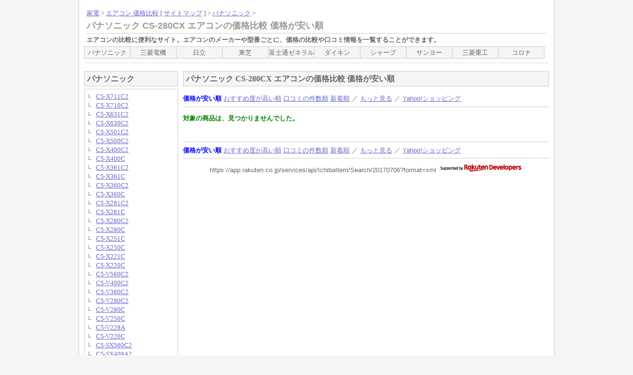

--- FILE ---
content_type: text/html
request_url: https://electronics.teweb.info/aircon/1/98-1-a.html
body_size: 3455
content:
<!DOCTYPE html PUBLIC "-//W3C//DTD XHTML 1.0 Transitional//EN" "http://www.w3.org/TR/xhtml1/DTD/xhtml1-transitional.dtd">
<html xmlns="http://www.w3.org/1999/xhtml" xml:lang="ja" lang="ja">
<head>
<!-- Global site tag (gtag.js) - Google Analytics -->
<script async src="https://www.googletagmanager.com/gtag/js?id=UA-2063033-1"></script>
<script>
  window.dataLayer = window.dataLayer || [];
  function gtag(){dataLayer.push(arguments);}
  gtag('js', new Date());

  gtag('config', 'UA-2063033-1');
</script>

<meta http-equiv="Content-Type" content="text/html; charset=utf-8" />
<title>パナソニック CS-280CX エアコンの価格比較 価格が安い順</title>
<meta name="keywords" content="パナソニック,CS-280CX,エアコン,価格比較,冷房,暖房,価格,比較,口コミ,通販,販売,家電," />
<meta name="description" content="パナソニック CS-280CX エアコンの価格比較 価格が安い順。エアコンの価格や口コミなど徹底比較情報。" />
<meta name="robots" content="INDEX,FOLLOW" />
<meta http-equiv="Content-Script-Type" content="text/javascript" />
<meta http-equiv="Content-Style-Type" content="text/css" />
<script type="text/javascript" src="https://electronics.teweb.info/aircon/engn.js"></script>
<link rel="stylesheet" href="https://electronics.teweb.info/aircon/engn.css" type="text/css" />
<link rel="index" href="https://electronics.teweb.info/aircon/" />
</head>

<body>


<div id="container">


<div id="header">
<div class="kaiso"><a href="https://electronics.teweb.info/">家電</a> &gt; <a href="https://electronics.teweb.info/aircon/">エアコン 価格比較</a> [ <a href="https://electronics.teweb.info/aircon/sitemap.html">サイトマップ</a> ] &gt; <a href="https://electronics.teweb.info/aircon/1/">パナソニック</a> &gt;</div>
<h1 class="title1">パナソニック CS-280CX エアコンの価格比較 価格が安い順</h1>
<p class="desc"><strong>エアコン</strong>の比較に便利なサイト。<strong>エアコン</strong>のメーカーや型番ごとに、価格の比較や口コミ情報を一覧することができます。</p>
<ul id="menu">
<li><a href="https://electronics.teweb.info/aircon/1/" style="width:92px;">パナソニック</a></li>
<li><a href="https://electronics.teweb.info/aircon/2/" style="width:92px;">三菱電機</a></li>
<li><a href="https://electronics.teweb.info/aircon/3/" style="width:92px;">日立</a></li>
<li><a href="https://electronics.teweb.info/aircon/4/" style="width:92px;">東芝</a></li>
<li><a href="https://electronics.teweb.info/aircon/5/" style="width:92px;">富士通ゼネラル</a></li>
<li><a href="https://electronics.teweb.info/aircon/6/" style="width:92px;">ダイキン</a></li>
<li><a href="https://electronics.teweb.info/aircon/7/" style="width:92px;">シャープ</a></li>
<li><a href="https://electronics.teweb.info/aircon/8/" style="width:92px;">サンヨー</a></li>
<li><a href="https://electronics.teweb.info/aircon/9/" style="width:92px;">三菱重工</a></li>
<li><a href="https://electronics.teweb.info/aircon/10/" style="width:92px;">コロナ</a></li>
</ul>
</div>


<div id="center">
<div id="content">



<h2 class="title2">パナソニック CS-280CX エアコンの価格比較 価格が安い順</h2>
<span class="ao">価格が安い順</span>  <a href="https://electronics.teweb.info/aircon/1/98-1-b.html">おすすめ度が高い順</a>  <a href="https://electronics.teweb.info/aircon/1/98-1.html">口コミの件数順</a>  <a href="https://electronics.teweb.info/aircon/1/98-1-c.html">新着順</a> ／ <a href="http://hb.afl.rakuten.co.jp/hgc/04044b85.f5c89564.04044b86.158431b3/?pc=http%3a%2f%2fsearch.rakuten.co.jp%2fsearch%2fmall%3ff%3d0%26s%3d2%26sitem%3dCS%252D280CX%26st%3dA%26sf%3d1%26nitem%3d%26g%3d0%26min%3d20000%26max%3d%26p%3d1&m=http%3a%2f%2fm%2erakuten%2eco%2ejp%2f" target="_blank">もっと見る</a> ／ <a href="https://electronics.teweb.info/aircon/51/98-1-a.html">Yahoo!ショッピング</a>
<hr />
<p><span class="midori">対象の商品は、見つかりませんでした。</span></p><br /><hr /><span class="ao">価格が安い順</span>  <a href="https://electronics.teweb.info/aircon/1/98-1-b.html">おすすめ度が高い順</a>  <a href="https://electronics.teweb.info/aircon/1/98-1.html">口コミの件数順</a>  <a href="https://electronics.teweb.info/aircon/1/98-1-c.html">新着順</a> ／ <a href="http://hb.afl.rakuten.co.jp/hgc/04044b85.f5c89564.04044b86.158431b3/?pc=http%3a%2f%2fsearch.rakuten.co.jp%2fsearch%2fmall%3ff%3d0%26s%3d2%26sitem%3dCS%252D280CX%26st%3dA%26sf%3d1%26nitem%3d%26g%3d0%26min%3d20000%26max%3d%26p%3d1&m=http%3a%2f%2fm%2erakuten%2eco%2ejp%2f" target="_blank">もっと見る</a> ／ <a href="https://electronics.teweb.info/aircon/51/98-1-a.html">Yahoo!ショッピング</a>
<hr />
<div class="danr">
https://app.rakuten.co.jp/services/api/IchibaItem/Search/20170706?format=xml
<!-- Rakuten Web Services Attribution Snippet FROM HERE -->
<a href="http://webservice.rakuten.co.jp/" target="_blank"><img src="http://webservice.rakuten.co.jp/img/credit/200709/credit_22121.gif" border="0" alt="楽天ウェブサービスセンター" title="楽天ウェブサービスセンター" width="221" height="21"/></a>
<!-- Rakuten Web Services Attribution Snippet TO HERE -->
</div>


</div>
</div>


<div id="sidebar">

<span class="ll">サイドメニュー</span>

<h2 class="sidetitle">パナソニック</h2>
<div class="sidemenu"><ul class="ubd">
<li class="parl"><a href="https://electronics.teweb.info/aircon/1/1-1-a.html">CS-X711C2</a></li>
<li class="parl"><a href="https://electronics.teweb.info/aircon/1/2-1-a.html">CS-X710C2</a></li>
<li class="parl"><a href="https://electronics.teweb.info/aircon/1/3-1-a.html">CS-X631C2</a></li>
<li class="parl"><a href="https://electronics.teweb.info/aircon/1/4-1-a.html">CS-X630C2</a></li>
<li class="parl"><a href="https://electronics.teweb.info/aircon/1/5-1-a.html">CS-X501C2</a></li>
<li class="parl"><a href="https://electronics.teweb.info/aircon/1/6-1-a.html">CS-X500C2</a></li>
<li class="parl"><a href="https://electronics.teweb.info/aircon/1/7-1-a.html">CS-X400C2</a></li>
<li class="parl"><a href="https://electronics.teweb.info/aircon/1/8-1-a.html">CS-X400C</a></li>
<li class="parl"><a href="https://electronics.teweb.info/aircon/1/9-1-a.html">CS-X361C2</a></li>
<li class="parl"><a href="https://electronics.teweb.info/aircon/1/10-1-a.html">CS-X361C</a></li>
<li class="parl"><a href="https://electronics.teweb.info/aircon/1/11-1-a.html">CS-X360C2</a></li>
<li class="parl"><a href="https://electronics.teweb.info/aircon/1/12-1-a.html">CS-X360C</a></li>
<li class="parl"><a href="https://electronics.teweb.info/aircon/1/13-1-a.html">CS-X281C2</a></li>
<li class="parl"><a href="https://electronics.teweb.info/aircon/1/14-1-a.html">CS-X281C</a></li>
<li class="parl"><a href="https://electronics.teweb.info/aircon/1/15-1-a.html">CS-X280C2</a></li>
<li class="parl"><a href="https://electronics.teweb.info/aircon/1/16-1-a.html">CS-X280C</a></li>
<li class="parl"><a href="https://electronics.teweb.info/aircon/1/17-1-a.html">CS-X251C</a></li>
<li class="parl"><a href="https://electronics.teweb.info/aircon/1/18-1-a.html">CS-X250C</a></li>
<li class="parl"><a href="https://electronics.teweb.info/aircon/1/19-1-a.html">CS-X221C</a></li>
<li class="parl"><a href="https://electronics.teweb.info/aircon/1/20-1-a.html">CS-X220C</a></li>
<li class="parl"><a href="https://electronics.teweb.info/aircon/1/21-1-a.html">CS-V560C2</a></li>
<li class="parl"><a href="https://electronics.teweb.info/aircon/1/22-1-a.html">CS-V400C2</a></li>
<li class="parl"><a href="https://electronics.teweb.info/aircon/1/23-1-a.html">CS-V360C2</a></li>
<li class="parl"><a href="https://electronics.teweb.info/aircon/1/24-1-a.html">CS-V280C2</a></li>
<li class="parl"><a href="https://electronics.teweb.info/aircon/1/25-1-a.html">CS-V280C</a></li>
<li class="parl"><a href="https://electronics.teweb.info/aircon/1/26-1-a.html">CS-V250C</a></li>
<li class="parl"><a href="https://electronics.teweb.info/aircon/1/27-1-a.html">CS-V229A</a></li>
<li class="parl"><a href="https://electronics.teweb.info/aircon/1/28-1-a.html">CS-V220C</a></li>
<li class="parl"><a href="https://electronics.teweb.info/aircon/1/29-1-a.html">CS-SX560C2</a></li>
<li class="parl"><a href="https://electronics.teweb.info/aircon/1/30-1-a.html">CS-SX409A2</a></li>
<li class="parl"><a href="https://electronics.teweb.info/aircon/1/31-1-a.html">CS-SX400C2</a></li>
<li class="parl"><a href="https://electronics.teweb.info/aircon/1/32-1-a.html">CS-SX360C</a></li>
<li class="parl"><a href="https://electronics.teweb.info/aircon/1/33-1-a.html">CS-SX280C</a></li>
<li class="parl"><a href="https://electronics.teweb.info/aircon/1/34-1-a.html">CS-SX250C</a></li>
<li class="parl"><a href="https://electronics.teweb.info/aircon/1/35-1-a.html">CS-SX220C</a></li>
<li class="parl"><a href="https://electronics.teweb.info/aircon/1/36-1-a.html">CS-RX500C2</a></li>
<li class="parl"><a href="https://electronics.teweb.info/aircon/1/37-1-a.html">CS-RX400C2</a></li>
<li class="parl"><a href="https://electronics.teweb.info/aircon/1/38-1-a.html">CS-RX280C2</a></li>
<li class="parl"><a href="https://electronics.teweb.info/aircon/1/39-1-a.html">CS-RX250C2</a></li>
<li class="parl"><a href="https://electronics.teweb.info/aircon/1/40-1-a.html">CS-R507A2P</a></li>
<li class="parl"><a href="https://electronics.teweb.info/aircon/1/41-1-a.html">CS-R407A2P</a></li>
<li class="parl"><a href="https://electronics.teweb.info/aircon/1/42-1-a.html">CS-R287A2P</a></li>
<li class="parl"><a href="https://electronics.teweb.info/aircon/1/43-1-a.html">CS-HX710C2</a></li>
<li class="parl"><a href="https://electronics.teweb.info/aircon/1/44-1-a.html">CS-HX630C2</a></li>
<li class="parl"><a href="https://electronics.teweb.info/aircon/1/45-1-a.html">CS-HX500C2</a></li>
<li class="parl"><a href="https://electronics.teweb.info/aircon/1/46-1-a.html">CS-HX400C2</a></li>
<li class="parl"><a href="https://electronics.teweb.info/aircon/1/47-1-a.html">CS-HX280C</a></li>
<li class="parl"><a href="https://electronics.teweb.info/aircon/1/48-1-a.html">CS-HX250C</a></li>
<li class="parl"><a href="https://electronics.teweb.info/aircon/1/49-1-a.html">CS-HX220C</a></li>
<li class="parl"><a href="https://electronics.teweb.info/aircon/1/50-1-a.html">CS-G400C2</a></li>
<li class="parl"><a href="https://electronics.teweb.info/aircon/1/51-1-a.html">CS-G280C</a></li>
<li class="parl"><a href="https://electronics.teweb.info/aircon/1/52-1-a.html">CS-G250C</a></li>
<li class="parl"><a href="https://electronics.teweb.info/aircon/1/53-1-a.html">CS-G220C</a></li>
<li class="parl"><a href="https://electronics.teweb.info/aircon/1/54-1-a.html">CS-F560C2</a></li>
<li class="parl"><a href="https://electronics.teweb.info/aircon/1/55-1-a.html">CS-F400C2</a></li>
<li class="parl"><a href="https://electronics.teweb.info/aircon/1/56-1-a.html">CS-F360C2</a></li>
<li class="parl"><a href="https://electronics.teweb.info/aircon/1/57-1-a.html">CS-F280C</a></li>
<li class="parl"><a href="https://electronics.teweb.info/aircon/1/58-1-a.html">CS-F250C</a></li>
<li class="parl"><a href="https://electronics.teweb.info/aircon/1/59-1-a.html">CS-F220C</a></li>
<li class="parl"><a href="https://electronics.teweb.info/aircon/1/60-1-a.html">CS-EX560C2</a></li>
<li class="parl"><a href="https://electronics.teweb.info/aircon/1/61-1-a.html">CS-EX400C2</a></li>
<li class="parl"><a href="https://electronics.teweb.info/aircon/1/62-1-a.html">CS-EX360C</a></li>
<li class="parl"><a href="https://electronics.teweb.info/aircon/1/63-1-a.html">CS-EX280C</a></li>
<li class="parl"><a href="https://electronics.teweb.info/aircon/1/64-1-a.html">CS-EX250C</a></li>
<li class="parl"><a href="https://electronics.teweb.info/aircon/1/65-1-a.html">CS-EX220C</a></li>
<li class="parl"><a href="https://electronics.teweb.info/aircon/1/66-1-a.html">CS-710CXR2</a></li>
<li class="parl"><a href="https://electronics.teweb.info/aircon/1/67-1-a.html">CS-710CX2</a></li>
<li class="parl"><a href="https://electronics.teweb.info/aircon/1/68-1-a.html">CS-630CXR2</a></li>
<li class="parl"><a href="https://electronics.teweb.info/aircon/1/69-1-a.html">CS-630CX2</a></li>
<li class="parl"><a href="https://electronics.teweb.info/aircon/1/70-1-a.html">CS-560CV2</a></li>
<li class="parl"><a href="https://electronics.teweb.info/aircon/1/71-1-a.html">CS-560CSX2</a></li>
<li class="parl"><a href="https://electronics.teweb.info/aircon/1/72-1-a.html">CS-560CFR2</a></li>
<li class="parl"><a href="https://electronics.teweb.info/aircon/1/73-1-a.html">CS-560CF2</a></li>
<li class="parl"><a href="https://electronics.teweb.info/aircon/1/74-1-a.html">CS-560CEX2</a></li>
<li class="parl"><a href="https://electronics.teweb.info/aircon/1/75-1-a.html">CS-50RKX2</a></li>
<li class="parl"><a href="https://electronics.teweb.info/aircon/1/76-1-a.html">CS-509TB2</a></li>
<li class="parl"><a href="https://electronics.teweb.info/aircon/1/77-1-a.html">CS-500CXR2</a></li>
<li class="parl"><a href="https://electronics.teweb.info/aircon/1/78-1-a.html">CS-500CX2</a></li>
<li class="parl"><a href="https://electronics.teweb.info/aircon/1/79-1-a.html">CS-400CXR2</a></li>
<li class="parl"><a href="https://electronics.teweb.info/aircon/1/80-1-a.html">CS-400CXR</a></li>
<li class="parl"><a href="https://electronics.teweb.info/aircon/1/81-1-a.html">CS-400CX2</a></li>
<li class="parl"><a href="https://electronics.teweb.info/aircon/1/82-1-a.html">CS-400CX</a></li>
<li class="parl"><a href="https://electronics.teweb.info/aircon/1/83-1-a.html">CS-400CV2</a></li>
<li class="parl"><a href="https://electronics.teweb.info/aircon/1/84-1-a.html">CS-400CSX2</a></li>
<li class="parl"><a href="https://electronics.teweb.info/aircon/1/85-1-a.html">CS-400CFR2</a></li>
<li class="parl"><a href="https://electronics.teweb.info/aircon/1/86-1-a.html">CS-400CF2</a></li>
<li class="parl"><a href="https://electronics.teweb.info/aircon/1/87-1-a.html">CS-400CEX2</a></li>
<li class="parl"><a href="https://electronics.teweb.info/aircon/1/88-1-a.html">CS-360CXR</a></li>
<li class="parl"><a href="https://electronics.teweb.info/aircon/1/89-1-a.html">CS-360CX2</a></li>
<li class="parl"><a href="https://electronics.teweb.info/aircon/1/90-1-a.html">CS-360CX</a></li>
<li class="parl"><a href="https://electronics.teweb.info/aircon/1/91-1-a.html">CS-360CV2</a></li>
<li class="parl"><a href="https://electronics.teweb.info/aircon/1/92-1-a.html">CS-360CSX</a></li>
<li class="parl"><a href="https://electronics.teweb.info/aircon/1/93-1-a.html">CS-360CF2</a></li>
<li class="parl"><a href="https://electronics.teweb.info/aircon/1/94-1-a.html">CS-360CEX</a></li>
<li class="parl"><a href="https://electronics.teweb.info/aircon/1/95-1-a.html">CS-28RKH</a></li>
<li class="parl"><a href="https://electronics.teweb.info/aircon/1/96-1-a.html">CS-280CXR</a></li>
<li class="parl"><a href="https://electronics.teweb.info/aircon/1/97-1-a.html">CS-280CX2</a></li>
<li class="parl"><span class="ao"><strong>CS-280CX</strong></span></li>
<li class="parl"><a href="https://electronics.teweb.info/aircon/1/99-1-a.html">CS-280CV2</a></li>
<li class="parl"><a href="https://electronics.teweb.info/aircon/1/100-1-a.html">CS-280CV</a></li>
<li class="parl"><a href="https://electronics.teweb.info/aircon/1/101-1-a.html">CS-280CSX</a></li>
<li class="parl"><a href="https://electronics.teweb.info/aircon/1/102-1-a.html">CS-280CFR</a></li>
<li class="parl"><a href="https://electronics.teweb.info/aircon/1/103-1-a.html">CS-280CF</a></li>
<li class="parl"><a href="https://electronics.teweb.info/aircon/1/104-1-a.html">CS-280CEX</a></li>
<li class="parl"><a href="https://electronics.teweb.info/aircon/1/105-1-a.html">CS-250CXR</a></li>
<li class="parl"><a href="https://electronics.teweb.info/aircon/1/106-1-a.html">CS-250CX</a></li>
<li class="parl"><a href="https://electronics.teweb.info/aircon/1/107-1-a.html">CS-250CV</a></li>
<li class="parl"><a href="https://electronics.teweb.info/aircon/1/108-1-a.html">CS-250CSX</a></li>
<li class="parl"><a href="https://electronics.teweb.info/aircon/1/109-1-a.html">CS-250CFR</a></li>
<li class="parl"><a href="https://electronics.teweb.info/aircon/1/110-1-a.html">CS-250CF</a></li>
<li class="parl"><a href="https://electronics.teweb.info/aircon/1/111-1-a.html">CS-250CEX</a></li>
<li class="parl"><a href="https://electronics.teweb.info/aircon/1/112-1-a.html">CS-229VB</a></li>
<li class="parl"><a href="https://electronics.teweb.info/aircon/1/113-1-a.html">CS-229TB</a></li>
<li class="parl"><a href="https://electronics.teweb.info/aircon/1/114-1-a.html">CS-229FB</a></li>
<li class="parl"><a href="https://electronics.teweb.info/aircon/1/115-1-a.html">CS-220CXR</a></li>
<li class="parl"><a href="https://electronics.teweb.info/aircon/1/116-1-a.html">CS-220CX</a></li>
<li class="parl"><a href="https://electronics.teweb.info/aircon/1/117-1-a.html">CS-220CV</a></li>
<li class="parl"><a href="https://electronics.teweb.info/aircon/1/118-1-a.html">CS-220CSX</a></li>
<li class="parl"><a href="https://electronics.teweb.info/aircon/1/119-1-a.html">CS-220CFR</a></li>
<li class="parl"><a href="https://electronics.teweb.info/aircon/1/120-1-a.html">CS-220CF</a></li>
<li class="parl"><a href="https://electronics.teweb.info/aircon/1/121-1-a.html">CS-220CEX</a></li>
</ul></div>


<h2 class="sidetitle">エアコン関連ワード</h2>
<div class="sidemenu"><ul class="mbd">
<li><a href="https://electronics.teweb.info/aircon/keyword/%e3%82%a8%e3%82%a2%e3%82%b3%e3%83%b3%e3%82%af%e3%83%aa%e3%83%bc%e3%83%8b%e3%83%b3%e3%82%b0/1.html" rel="nofollow">クリーニング</a> , </li>
<li><a href="https://electronics.teweb.info/aircon/keyword/%e3%82%a8%e3%82%a2%e3%82%b3%e3%83%b3%e6%8e%83%e9%99%a4/1.html" rel="nofollow">掃除</a> , </li>
<li><a href="https://electronics.teweb.info/aircon/keyword/%e3%82%a8%e3%82%a2%e3%82%b3%e3%83%b3+%e6%9a%96%e6%88%bf+%e5%8a%b9%e3%81%8b%e3%81%aa%e3%81%84/1.html" rel="nofollow">暖房 効かない</a> , </li>
<li><a href="https://electronics.teweb.info/aircon/keyword/%e3%82%a8%e3%82%a2%e3%82%b3%e3%83%b3+%e6%9a%96%e6%88%bf+%e6%b8%a9%e5%ba%a6/1.html" rel="nofollow">暖房 温度</a> , </li>
<li><a href="https://electronics.teweb.info/aircon/keyword/%e3%82%a8%e3%82%a2%e3%82%b3%e3%83%b3%e6%9a%96%e6%88%bf%e8%a8%ad%e5%ae%9a%e6%b8%a9%e5%ba%a6/1.html" rel="nofollow">暖房設定温度</a> , </li>
<li><a href="https://electronics.teweb.info/aircon/keyword/%e3%82%a8%e3%82%a2%e3%82%b3%e3%83%b3%e3%81%b6%e3%82%93%e3%81%b6%e3%82%93%e3%81%8a%e5%a7%89%e3%81%95%e3%82%93/1.html" rel="nofollow">ぶんぶんお姉さん</a> , </li>
<li><a href="https://electronics.teweb.info/aircon/keyword/%e3%82%a8%e3%82%a2%e3%82%b3%e3%83%b3+%e6%9a%96%e6%88%bf+%e9%9b%bb%e6%b0%97%e4%bb%a3/1.html" rel="nofollow">暖房 電気代</a> , </li>
<li><a href="https://electronics.teweb.info/aircon/keyword/%e3%82%a8%e3%82%a2%e3%82%b3%e3%83%b3+%e5%ae%89%e3%81%84%e6%99%82%e6%9c%9f/1.html" rel="nofollow">安い時期</a> , </li>
<li><a href="https://electronics.teweb.info/aircon/keyword/%e3%82%a8%e3%82%a2%e3%82%b3%e3%83%b3+%e3%83%95%e3%82%a3%e3%83%ab%e3%82%bf%e3%83%bc+%e6%8e%83%e9%99%a4/1.html" rel="nofollow">フィルター 掃除</a> , </li>
</ul>
<span style="font-size:x-small;line-height:120%;">よく検索されている「<strong>エアコン</strong>」の関連ワードです。</span>  [<a href="http://www.google.com/complete/search?hl=ja&output=toolbar&ie=utf-8&oe=utf-8&q=%e3%82%a8%e3%82%a2%e3%82%b3%e3%83%b3" target="_blank">suggestion</a>]</div>

<div class="sidepart">

<script async src="//pagead2.googlesyndication.com/pagead/js/adsbygoogle.js"></script>
<!-- 21Left -->
<ins class="adsbygoogle"
     style="display:inline-block;width:160px;height:600px"
     data-ad-client="ca-pub-8637590957494715"
     data-ad-slot="2113480459"></ins>
<script>
(adsbygoogle = window.adsbygoogle || []).push({});
</script>

</div>


</div>


<div id="footer">

<div class="copyright">
Copyright &copy; 2007-2026 <strong><a href="https://electronics.teweb.info/aircon/">エアコン 価格比較</a></strong> All Rights Reserved. ／ <strong><a href="https://teweb.info/">口コミ・価格比較ステーション</a></strong>
</div>

</div>


</div>


</body>
</html>


--- FILE ---
content_type: text/html; charset=utf-8
request_url: https://www.google.com/recaptcha/api2/aframe
body_size: 246
content:
<!DOCTYPE HTML><html><head><meta http-equiv="content-type" content="text/html; charset=UTF-8"></head><body><script nonce="s8TuQiy8fM3bkHe1Mc8pxw">/** Anti-fraud and anti-abuse applications only. See google.com/recaptcha */ try{var clients={'sodar':'https://pagead2.googlesyndication.com/pagead/sodar?'};window.addEventListener("message",function(a){try{if(a.source===window.parent){var b=JSON.parse(a.data);var c=clients[b['id']];if(c){var d=document.createElement('img');d.src=c+b['params']+'&rc='+(localStorage.getItem("rc::a")?sessionStorage.getItem("rc::b"):"");window.document.body.appendChild(d);sessionStorage.setItem("rc::e",parseInt(sessionStorage.getItem("rc::e")||0)+1);localStorage.setItem("rc::h",'1769249938981');}}}catch(b){}});window.parent.postMessage("_grecaptcha_ready", "*");}catch(b){}</script></body></html>

--- FILE ---
content_type: text/css
request_url: https://electronics.teweb.info/aircon/engn.css
body_size: 1583
content:
body		{
		background:#f5f5f5;
		font-size:small;
		font-family:"���C���I",Meiryo,"�q���M�m�p�S Pro W3",'Hiragino Kaku Gothic Pro',Verdana,"�l�r �o�S�V�b�N",'MS PGothic',sans-serif;
		margin:0;
		padding:0;
		color:#666666;
		text-align:center;
		line-height:150%;
}

h2		{
		font-family:'Meiryo UI','MS UI Gothic';
}

td		{
		font-size:small;
		line-height:130%;
}

ul		{
		margin:0 0 0 20px;
		padding:0;
}
ul.mid		{
		margin:0 0 10px 20px;
		padding:0;
}
li		{
		list-style-image:url(image/arrow.png);
		font-family:'Meiryo UI','MS UI Gothic';
}
li.parl		{
		list-style-image:url(image/parl.png);
		padding:2px 0 1px 0;
		line-height:120%;
}

hr		{
		color:#cccccc;
		background-color:#cccccc;
		border:0;
		height:1px;
		clear:both;
}

img		{
		border-style:none;
}

a:link		{color:#6666cc;}
a:visited	{color:#6699cc;}
a:hover		{background-color:#ccccff;}

#container	{
		width:940px;
		margin-left:auto;
		margin-right:auto;
		background:#ffffff;
		border-left:1px solid #cccccc;
		border-right:1px solid #cccccc;
		text-align:left;
		padding:5px 10px 5px 10px;
}

#header		{
		margin:15px 0 15px 0;
		padding:0 0 32px 0;
		border-bottom:3px solid #f3f3f3;
}
.title1		{
		margin:10px 5px 5px 5px;
		padding:0;
		color:#999999;
		font-size:large;
		font-weight:bold;
		line-height:110%;
}
.title1 a	{
		color:#999999;
		text-decoration:none;
}
.title1 a:link	{
		color:#999999;
		text-decoration:none;
}
.title1 a:visited	{
		color:#999999;
		text-decoration:none;
}
.title1 a:hover	{
		color:#999999;
		text-decoration:none;
}
.desc		{
		margin:5px 5px 5px 5px;
		padding:5px 0 0 0;
		font-weight:bold;
		line-height:130%;
		border-top:1px solid #cccccc;
}
#menu		{
		float:left;
		margin:0;
		padding:0;
		font-size:small;
		background:#f5f5f5;
		border-top:1px solid #cccccc;
		border-right:1px solid #cccccc;
		border-bottom:1px solid #cccccc;
}
#menu li	{
		float:left;
		list-style:none;
		text-align:center;
		border-left:1px solid #cccccc;
}
#menu a		{
		float:left;
		width:245px;
		padding:2px 0 2px 0;
		text-decoration:none;
		color:#666666;
}
#menu a:hover	{
		background-color:#dcdcdc;
}

#center		{
		float:right;
		margin:0 0 20px 0;
		padding:0;
		width:740px;
}
#content	{
		margin:0;
		padding:0;
}
.kaiso		{
		margin:0 5px 5px 5px;
		padding:0;
		line-height:100%;
		font-family:'Meiryo UI','MS UI Gothic';
}
.navi		{
		margin:0 5px 0 5px;
		padding:0;
		text-align:right;
		line-height:100%;
}
.title2		{
		margin:0 0 15px 0;
		padding:5px;
		border:1px solid #cccccc;
		background:#f5f5f5;
		font-size:medium;
		font-weight:bold;
}
.title3		{
		margin:0 0 2px 0;
		padding:5px;
		border:1px solid #cccccc;
		background:#f5f5f5;
		font-size:small;
		font-weight:bold;
		line-height:120%;
}
.thd		{
		margin:0 5px;
		padding:2px 0 0 5px;
		font-size:medium;
		font-weight:bold;
		border-width:0 0 0 10px;
		border-style:solid;
		border-color:#f3f3f3;
}
.tbd		{
		margin:0 5px 20px 20px;
		padding:0;
}
.mbd		{
		margin:0 5px 20px 0;
		padding:0;
}
.mbd li		{
		display:inline;
		list-style:none;
}
.kiji		{
		margin:0 5px 20px 5px;
		padding:0;
}
.gc		{
		margin:0;
		padding:10px 5px 10px 20px;
}
dl		{
		margin:0;
		padding:0;
}
button.AWSbox	{
		margin:0 5px 0 0;
		padding:0;
		width:30px;
		height:20px;
		text-align:center;
		line-height:100%;
}
dd.AWS		{
		display:none;
		margin:5px 5px 10px 15px;
		padding:10px 15px;
		border:1px solid #cccccc;
		background:#fffff9;
}
dd.AWSD		{
		margin:5px 5px 10px 15px;
		padding:10px 15px;
		border:1px solid #cccccc;
		background:#fffff9;
}
.az		{
		margin:0 0 15px 0;
		padding:0;
		width:738px;
		border:1px solid #cccccc;
}
.azimg		{
		float:left;
		margin:0 10px 0 0;
		padding:5px 0 5px 10px;
}
.aztxt		{
		margin:0;
		padding:5px 10px 5px 0;
		line-height:130%;
}
.azad		{
		margin:5px 0 0 0;
		padding:0;
		text-align:right;
}
.clear		{
		clear:both;
}
.dt		{
		float:left;
		width:100%;
}
.dtimg		{
		float:left;
		margin:0 0 0 -100%;
		padding:0 0 10px 5px;
		width:140px;
}
.dttxt		{
		margin:0 0 0 140px;
		padding:0 5px 10px 0;
		text-align:left;
		line-height:130%;
}
.yd		{
		float:left;
		width:100%;
}
.ydtxt		{
		margin:0 0 0 110px;
		padding:0 5px 10px 0;
		text-align:left;
		line-height:130%;
}
.ydimg		{
		float:left;
		margin:0 0 0 -100%;
		padding:0 0 10px 5px;
		width:110px;
}
.hotel		{
		margin:0;
		padding:0 5px;
		text-align:left;
}
.ht		{
		margin:10px 5px 20px 5px;
		padding:0;
}
.htimg		{
		float:left;
		margin:0 30px 0 0;
		padding:0;
}
.httxt1		{
		margin:0;
		padding:0;
		line-height:130%;
}
.httxt2		{
		margin:0;
		padding:0;
		line-height:130%;
		clear:both;
}
.yt		{
		float:left;
		margin:0;
		padding:5px 0 0 5px;
		width:110px;
		font-size:x-small;
		text-align:left;
}
.ytimg		{
		margin:0;
		padding:0;
}
.yttxt		{
		margin:0;
		padding:0;
		line-height:120%;
}
.ytlink		{
		margin:0;
		padding:0;
		font-size:x-small;
		text-align:right;
		clear:both;
}

.aka		{
		color:#ff0000;
		font-family:"���C���I",Meiryo,'Meiryo UI',Verdana,'MS UI Gothic';
		font-weight:bold;
}
.ao		{
		color:#0000ff;
		font-family:"���C���I",Meiryo,'Meiryo UI',Verdana,'MS UI Gothic';
		font-weight:bold;
}
.midori		{
		color:#008000;
		font-family:"���C���I",Meiryo,'Meiryo UI',Verdana,'MS UI Gothic';
		font-weight:bold;
}
.rank		{
		color:#ffa500;
		font-family:"���C���I",Meiryo,'Meiryo UI',Verdana,'MS UI Gothic';
		font-weight:bold;
}
.dan		{
		margin:0;
		padding:7px 10px 0 13px;
}
.danr		{
		margin:0;
		padding:0 3px 0 0;
		text-align:right;
		clear:both;
}

#sidebar	{
		float:left;
		margin:0 0 20px 0;
		padding:0;
		width:190px;
}
#sidebar .ll	{
		position:absolute;
		left:-1000px;
}
#sidebar form	{
		margin:0 0 15px 0;
		padding:0;
}
.homepage	{
		width:190px;
		margin:0;
		padding:2px;
		border:1px solid #cccccc;background:#ffffff;
		font-family:"���C���I",Meiryo,"�q���M�m�p�S Pro W3",'Hiragino Kaku Gothic Pro',Verdana,"�l�r �o�S�V�b�N",'MS PGothic',sans-serif;
}
.sidetitle	{
		margin:0 0 5px 0;
		padding:5px;
		border:1px solid #cccccc;
		background:#f5f5f5;
		font-size:medium;
		font-weight:bold;
}
.sidemenu	{
		margin:0 0 15px 0;
		padding:5px 5px 15px 5px;
		border:1px solid #cccccc;
}
.catemenu	{
		margin:0 0 5px 0;
		padding:5px 5px 15px 5px;
		border:1px solid #cccccc;
}
.uhd		{
		margin:0;
		padding:0;
		font-size:medium;
}
.ubd		{
		margin:0;
		padding:0 0 0 18px;
}
.ubdc		{
		display:none;
		margin:0;
		padding:0 0 10px 22px;
}
.ubdd		{
		margin:0;
		padding:0 0 10px 22px;
}
button.shbox	{
		margin:0 5px 0 0;
		padding:0;
		width:20px;
		height:20px;
		text-align:center;
		line-height:100%;
}
.sidepart	{
		margin:10px 0 10px 0;
		padding:0;
}

#container #footer	{
		clear:both;
		width:940px;
		margin:5px 0 0 0;
		padding:0;
		text-align:center;
}
.copyright	{
		padding:5px;
		border:1px solid #cccccc;
		background:#f5f5f5;
}
.policy		{
		margin:5px 0 0 0;
		padding:5px;
		border:1px solid #cccccc;
		text-align:left;
		line-height:120%;
}

